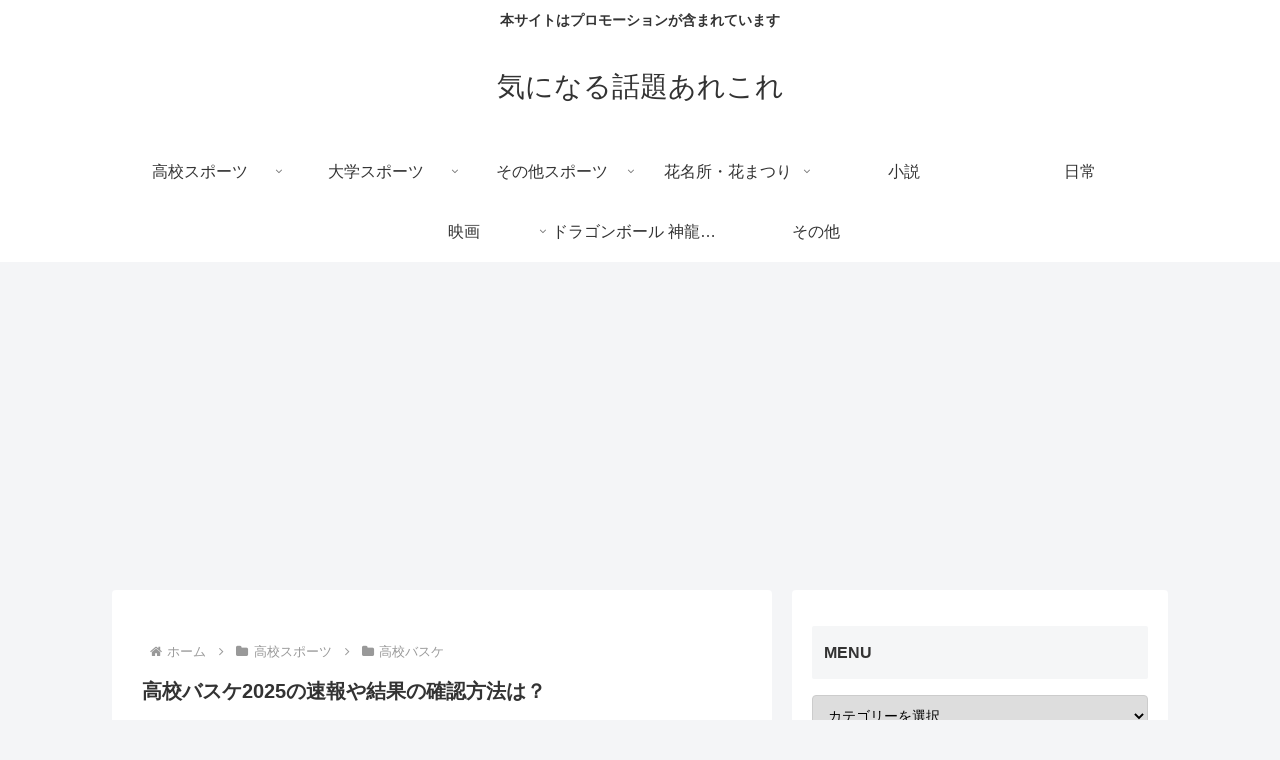

--- FILE ---
content_type: text/html; charset=utf-8
request_url: https://www.google.com/recaptcha/api2/aframe
body_size: 267
content:
<!DOCTYPE HTML><html><head><meta http-equiv="content-type" content="text/html; charset=UTF-8"></head><body><script nonce="fUnGGqRCcsHnSGR5Hk3hnw">/** Anti-fraud and anti-abuse applications only. See google.com/recaptcha */ try{var clients={'sodar':'https://pagead2.googlesyndication.com/pagead/sodar?'};window.addEventListener("message",function(a){try{if(a.source===window.parent){var b=JSON.parse(a.data);var c=clients[b['id']];if(c){var d=document.createElement('img');d.src=c+b['params']+'&rc='+(localStorage.getItem("rc::a")?sessionStorage.getItem("rc::b"):"");window.document.body.appendChild(d);sessionStorage.setItem("rc::e",parseInt(sessionStorage.getItem("rc::e")||0)+1);localStorage.setItem("rc::h",'1768826196209');}}}catch(b){}});window.parent.postMessage("_grecaptcha_ready", "*");}catch(b){}</script></body></html>